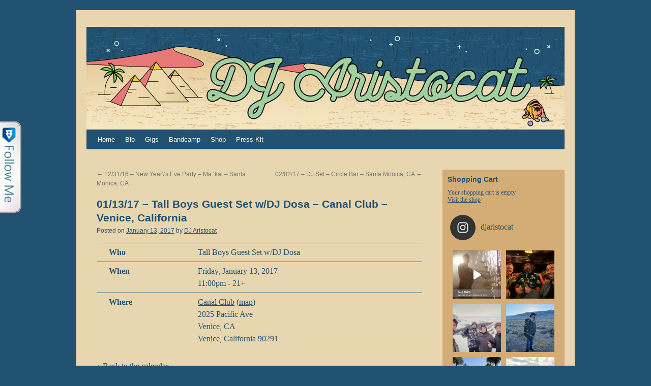

--- FILE ---
content_type: text/html; charset=UTF-8
request_url: https://djaristocat.com/blog/2017/01/011317-tall-boys-guest-set-wdj-dosa-canal-club-venice-california/
body_size: 13433
content:
<!DOCTYPE html>
<html lang="en-US">
<head>
<meta charset="UTF-8" />
<title>01/13/17 &#8211; Tall Boys Guest Set w/DJ Dosa &#8211; Canal Club &#8211; Venice, California | DJARISTOCAT.COM</title>
<link rel="profile" href="http://gmpg.org/xfn/11" />
<link rel="stylesheet" type="text/css" media="all" href="https://djaristocat.com/blog/wp-content/themes/twentyten/style.css" />
<link rel="pingback" href="https://djaristocat.com/blog/xmlrpc.php" />
<link rel='dns-prefetch' href='//s.w.org' />
<link rel="alternate" type="application/rss+xml" title="DJARISTOCAT.COM &raquo; Feed" href="https://djaristocat.com/blog/feed/" />
<link rel="alternate" type="application/rss+xml" title="DJARISTOCAT.COM &raquo; Comments Feed" href="https://djaristocat.com/blog/comments/feed/" />
<link rel="alternate" type="application/rss+xml" title="DJARISTOCAT.COM &raquo; 01/13/17 &#8211; Tall Boys Guest Set w/DJ Dosa &#8211; Canal Club &#8211; Venice, California Comments Feed" href="https://djaristocat.com/blog/2017/01/011317-tall-boys-guest-set-wdj-dosa-canal-club-venice-california/feed/" />
		<script type="text/javascript">
			window._wpemojiSettings = {"baseUrl":"https:\/\/s.w.org\/images\/core\/emoji\/13.0.0\/72x72\/","ext":".png","svgUrl":"https:\/\/s.w.org\/images\/core\/emoji\/13.0.0\/svg\/","svgExt":".svg","source":{"concatemoji":"https:\/\/djaristocat.com\/blog\/wp-includes\/js\/wp-emoji-release.min.js?ver=5.5.17"}};
			!function(e,a,t){var n,r,o,i=a.createElement("canvas"),p=i.getContext&&i.getContext("2d");function s(e,t){var a=String.fromCharCode;p.clearRect(0,0,i.width,i.height),p.fillText(a.apply(this,e),0,0);e=i.toDataURL();return p.clearRect(0,0,i.width,i.height),p.fillText(a.apply(this,t),0,0),e===i.toDataURL()}function c(e){var t=a.createElement("script");t.src=e,t.defer=t.type="text/javascript",a.getElementsByTagName("head")[0].appendChild(t)}for(o=Array("flag","emoji"),t.supports={everything:!0,everythingExceptFlag:!0},r=0;r<o.length;r++)t.supports[o[r]]=function(e){if(!p||!p.fillText)return!1;switch(p.textBaseline="top",p.font="600 32px Arial",e){case"flag":return s([127987,65039,8205,9895,65039],[127987,65039,8203,9895,65039])?!1:!s([55356,56826,55356,56819],[55356,56826,8203,55356,56819])&&!s([55356,57332,56128,56423,56128,56418,56128,56421,56128,56430,56128,56423,56128,56447],[55356,57332,8203,56128,56423,8203,56128,56418,8203,56128,56421,8203,56128,56430,8203,56128,56423,8203,56128,56447]);case"emoji":return!s([55357,56424,8205,55356,57212],[55357,56424,8203,55356,57212])}return!1}(o[r]),t.supports.everything=t.supports.everything&&t.supports[o[r]],"flag"!==o[r]&&(t.supports.everythingExceptFlag=t.supports.everythingExceptFlag&&t.supports[o[r]]);t.supports.everythingExceptFlag=t.supports.everythingExceptFlag&&!t.supports.flag,t.DOMReady=!1,t.readyCallback=function(){t.DOMReady=!0},t.supports.everything||(n=function(){t.readyCallback()},a.addEventListener?(a.addEventListener("DOMContentLoaded",n,!1),e.addEventListener("load",n,!1)):(e.attachEvent("onload",n),a.attachEvent("onreadystatechange",function(){"complete"===a.readyState&&t.readyCallback()})),(n=t.source||{}).concatemoji?c(n.concatemoji):n.wpemoji&&n.twemoji&&(c(n.twemoji),c(n.wpemoji)))}(window,document,window._wpemojiSettings);
		</script>
		<style type="text/css">
img.wp-smiley,
img.emoji {
	display: inline !important;
	border: none !important;
	box-shadow: none !important;
	height: 1em !important;
	width: 1em !important;
	margin: 0 .07em !important;
	vertical-align: -0.1em !important;
	background: none !important;
	padding: 0 !important;
}
</style>
	<link rel='stylesheet' id='wpsc-thickbox-css'  href='https://djaristocat.com/blog/wp-content/plugins/wp-e-commerce/wpsc-core/js/thickbox.css?ver=3.14.0.855a4af6' type='text/css' media='all' />
<link rel='stylesheet' id='wpsc-theme-css-css'  href='https://djaristocat.com/blog/wp-content/themes/twentyten/wpsc-default.css?ver=3.14.0.855a4af6' type='text/css' media='all' />
<style id='wpsc-theme-css-inline-css' type='text/css'>

		/*
		* Default View Styling
		*/
		div.default_product_display div.textcol{
			margin-left: 210px !important;
			min-height: 200px;
			_height: 200px;
		}

		div.default_product_display  div.textcol div.imagecol{
			position:absolute;
			top:0px;
			left: 0px;
			margin-left: -210px !important;
		}

		div.default_product_display  div.textcol div.imagecol a img {
			width: 200px;
			height: 200px;
		}

		.wpsc_category_grid_item  {
			display:block;
			float:left;
			width: 200px;
			height: 300px;
		}
		.wpsc_category_grid_item  span{
			position:relative;
			top:22px;
		}
		div.default_product_display div.item_no_image a  {
			width: 198px;
		}

		div.default_product_display .imagecol img.no-image, #content div.default_product_display .imagecol img.no-image {
			width: 200px;
			height: 200px;
        }

		
		/*
		* Single View Styling
		*/

		div.single_product_display div.item_no_image  {
			width: 198px;
			height: 198px;
		}
		div.single_product_display div.item_no_image a  {
			width: 198px;
		}

		div.single_product_display div.textcol{
			margin-left: 210px !important;
			min-height: 200px;
			_height: 200px;
		}


		div.single_product_display  div.textcol div.imagecol{
			position:absolute;

			margin-left: -210px !important;
		}

		div.single_product_display  div.textcol div.imagecol a img {
			width: 200px;
			height: 200px;
		}

	div#categorydisplay{
		display: block;
	}

	div#branddisplay{
		display: none;
	}

</style>
<link rel='stylesheet' id='wpsc-theme-css-compatibility-css'  href='https://djaristocat.com/blog/wp-content/themes/twentyten/compatibility.css?ver=3.14.0.855a4af6' type='text/css' media='all' />
<link rel='stylesheet' id='sb_instagram_styles-css'  href='https://djaristocat.com/blog/wp-content/plugins/instagram-feed/css/sb-instagram-2-2.min.css?ver=2.4.6' type='text/css' media='all' />
<link rel='stylesheet' id='wp-block-library-css'  href='https://djaristocat.com/blog/wp-includes/css/dist/block-library/style.min.css?ver=5.5.17' type='text/css' media='all' />
<link rel='stylesheet' id='wpsc-fancy-notifications-css'  href='https://djaristocat.com/blog/wp-content/plugins/wp-e-commerce/wpsc-components/fancy-notifications/css/fancy-notifications.css?ver=1.0' type='text/css' media='all' />
<script type='text/javascript' src='https://djaristocat.com/blog/wp-includes/js/jquery/jquery.js?ver=1.12.4-wp' id='jquery-core-js'></script>
<script type='text/javascript' id='wp-e-commerce-js-extra'>
/* <![CDATA[ */
var wpsc_vars = {"wpsc_ajax":{"ajaxurl":"\/blog\/wp-admin\/admin-ajax.php","spinner":"https:\/\/djaristocat.com\/blog\/wp-admin\/images\/spinner.gif","no_quotes":"It appears that there are no shipping quotes for the shipping information provided.  Please check the information and try again.","ajax_get_cart_error":"There was a problem getting the current contents of the shopping cart.","slide_to_shipping_error":true},"base_url":"https:\/\/djaristocat.com\/blog","WPSC_URL":"https:\/\/djaristocat.com\/blog\/wp-content\/plugins\/wp-e-commerce","WPSC_IMAGE_URL":"https:\/\/djaristocat.com\/blog\/wp-content\/uploads\/wpsc\/product_images\/","WPSC_CORE_IMAGES_URL":"https:\/\/djaristocat.com\/blog\/wp-content\/plugins\/wp-e-commerce\/wpsc-core\/images","fileThickboxLoadingImage":"https:\/\/djaristocat.com\/blog\/wp-content\/plugins\/wp-e-commerce\/wpsc-core\/images\/loadingAnimation.gif","msg_shipping_need_recalc":"Please click the <em>Calculate<\/em> button to refresh your shipping quotes, as your shipping information has been modified.","no_country_selected":"Please select a country","no_region_selected_format":"Please select a %s","no_region_label":"State\/Province","base_country":"US","wpsc_country_AF_region_label":"State\/Province","wpsc_country_AL_region_label":"State\/Province","wpsc_country_DZ_region_label":"State\/Province","wpsc_country_AS_region_label":"State\/Province","wpsc_country_AD_region_label":"State\/Province","wpsc_country_AO_region_label":"State\/Province","wpsc_country_AI_region_label":"State\/Province","wpsc_country_AQ_region_label":"State\/Province","wpsc_country_AG_region_label":"State\/Province","wpsc_country_AR_region_label":"State\/Province","wpsc_country_AM_region_label":"State\/Province","wpsc_country_AW_region_label":"State\/Province","wpsc_country_AU_region_label":"State\/Province","wpsc_country_AT_region_label":"State\/Province","wpsc_country_AZ_region_label":"State\/Province","wpsc_country_BS_region_label":"State\/Province","wpsc_country_BH_region_label":"State\/Province","wpsc_country_BD_region_label":"State\/Province","wpsc_country_BB_region_label":"State\/Province","wpsc_country_BY_region_label":"State\/Province","wpsc_country_BE_region_label":"State\/Province","wpsc_country_BZ_region_label":"State\/Province","wpsc_country_BJ_region_label":"State\/Province","wpsc_country_BM_region_label":"State\/Province","wpsc_country_BT_region_label":"State\/Province","wpsc_country_BO_region_label":"State\/Province","wpsc_country_BA_region_label":"State\/Province","wpsc_country_BW_region_label":"State\/Province","wpsc_country_BV_region_label":"State\/Province","wpsc_country_BR_region_label":"State\/Province","wpsc_country_IO_region_label":"State\/Province","wpsc_country_BN_region_label":"State\/Province","wpsc_country_BG_region_label":"State\/Province","wpsc_country_BF_region_label":"State\/Province","wpsc_country_BI_region_label":"State\/Province","wpsc_country_KH_region_label":"State\/Province","wpsc_country_CM_region_label":"State\/Province","wpsc_country_CA_regions":{"1":"Alberta","2":"British Columbia","3":"Manitoba","4":"New Brunswick","5":"Newfoundland and Labrador","6":"Northwest Territories","7":"Nova Scotia","8":"Nunavut","9":"Ontario","10":"Prince Edward Island","11":"Quebec","12":"Saskatchewan","13":"Yukon"},"wpsc_country_CA_region_label":"Province","wpsc_country_CV_region_label":"State\/Province","wpsc_country_KY_region_label":"State\/Province","wpsc_country_CF_region_label":"State\/Province","wpsc_country_TD_region_label":"State\/Province","wpsc_country_CL_region_label":"State\/Province","wpsc_country_CN_region_label":"State\/Province","wpsc_country_CX_region_label":"State\/Province","wpsc_country_CC_region_label":"State\/Province","wpsc_country_CO_region_label":"State\/Province","wpsc_country_KM_region_label":"State\/Province","wpsc_country_CG_region_label":"State\/Province","wpsc_country_CK_region_label":"State\/Province","wpsc_country_CR_region_label":"State\/Province","wpsc_country_HR_region_label":"State\/Province","wpsc_country_CU_region_label":"State\/Province","wpsc_country_CY_region_label":"State\/Province","wpsc_country_CZ_region_label":"State\/Province","wpsc_country_CD_region_label":"State\/Province","wpsc_country_DK_region_label":"State\/Province","wpsc_country_DE_region_label":"State\/Province","wpsc_country_DJ_region_label":"State\/Province","wpsc_country_DM_region_label":"State\/Province","wpsc_country_DO_region_label":"State\/Province","wpsc_country_EC_region_label":"State\/Province","wpsc_country_EG_region_label":"State\/Province","wpsc_country_SV_region_label":"State\/Province","wpsc_country_GQ_region_label":"State\/Province","wpsc_country_ER_region_label":"State\/Province","wpsc_country_EE_region_label":"State\/Province","wpsc_country_ET_region_label":"State\/Province","wpsc_country_FK_region_label":"State\/Province","wpsc_country_FO_region_label":"State\/Province","wpsc_country_FJ_region_label":"State\/Province","wpsc_country_FI_region_label":"State\/Province","wpsc_country_FR_region_label":"State\/Province","wpsc_country_TF_region_label":"State\/Province","wpsc_country_GA_region_label":"State\/Province","wpsc_country_GM_region_label":"State\/Province","wpsc_country_GE_region_label":"State\/Province","wpsc_country_GH_region_label":"State\/Province","wpsc_country_GI_region_label":"State\/Province","wpsc_country_GR_region_label":"State\/Province","wpsc_country_GL_region_label":"State\/Province","wpsc_country_GD_region_label":"State\/Province","wpsc_country_GP_region_label":"State\/Province","wpsc_country_GU_region_label":"State\/Province","wpsc_country_GT_region_label":"State\/Province","wpsc_country_GF_region_label":"State\/Province","wpsc_country_GN_region_label":"State\/Province","wpsc_country_GW_region_label":"State\/Province","wpsc_country_GY_region_label":"State\/Province","wpsc_country_HT_region_label":"State\/Province","wpsc_country_HM_region_label":"State\/Province","wpsc_country_HN_region_label":"State\/Province","wpsc_country_HK_region_label":"State\/Province","wpsc_country_HU_region_label":"State\/Province","wpsc_country_IS_region_label":"State\/Province","wpsc_country_IN_region_label":"State\/Province","wpsc_country_ID_region_label":"State\/Province","wpsc_country_IR_region_label":"State\/Province","wpsc_country_IQ_region_label":"State\/Province","wpsc_country_IE_region_label":"State\/Province","wpsc_country_IM_region_label":"State\/Province","wpsc_country_IL_region_label":"State\/Province","wpsc_country_IT_region_label":"State\/Province","wpsc_country_CI_region_label":"State\/Province","wpsc_country_JM_region_label":"State\/Province","wpsc_country_JP_region_label":"State\/Province","wpsc_country_JE_region_label":"State\/Province","wpsc_country_JO_region_label":"State\/Province","wpsc_country_KZ_region_label":"State\/Province","wpsc_country_KE_region_label":"State\/Province","wpsc_country_KI_region_label":"State\/Province","wpsc_country_KP_region_label":"State\/Province","wpsc_country_KR_region_label":"State\/Province","wpsc_country_KW_region_label":"State\/Province","wpsc_country_KG_region_label":"State\/Province","wpsc_country_LA_region_label":"State\/Province","wpsc_country_LV_region_label":"State\/Province","wpsc_country_LB_region_label":"State\/Province","wpsc_country_LS_region_label":"State\/Province","wpsc_country_LR_region_label":"State\/Province","wpsc_country_LY_region_label":"State\/Province","wpsc_country_LI_region_label":"State\/Province","wpsc_country_LT_region_label":"State\/Province","wpsc_country_LU_region_label":"State\/Province","wpsc_country_MO_region_label":"State\/Province","wpsc_country_MK_region_label":"State\/Province","wpsc_country_MG_region_label":"State\/Province","wpsc_country_MW_region_label":"State\/Province","wpsc_country_MY_region_label":"State\/Province","wpsc_country_MV_region_label":"State\/Province","wpsc_country_ML_region_label":"State\/Province","wpsc_country_MT_region_label":"State\/Province","wpsc_country_MH_region_label":"State\/Province","wpsc_country_MQ_region_label":"State\/Province","wpsc_country_MR_region_label":"State\/Province","wpsc_country_MU_region_label":"State\/Province","wpsc_country_YT_region_label":"State\/Province","wpsc_country_MX_region_label":"State\/Province","wpsc_country_FM_region_label":"State\/Province","wpsc_country_MD_region_label":"State\/Province","wpsc_country_MC_region_label":"State\/Province","wpsc_country_MN_region_label":"State\/Province","wpsc_country_MS_region_label":"State\/Province","wpsc_country_MA_region_label":"State\/Province","wpsc_country_MZ_region_label":"State\/Province","wpsc_country_MM_region_label":"State\/Province","wpsc_country_NA_region_label":"State\/Province","wpsc_country_NR_region_label":"State\/Province","wpsc_country_NP_region_label":"State\/Province","wpsc_country_NL_region_label":"State\/Province","wpsc_country_NC_region_label":"State\/Province","wpsc_country_NZ_region_label":"State\/Province","wpsc_country_NI_region_label":"State\/Province","wpsc_country_NE_region_label":"State\/Province","wpsc_country_NG_region_label":"State\/Province","wpsc_country_NU_region_label":"State\/Province","wpsc_country_NF_region_label":"State\/Province","wpsc_country_MP_region_label":"State\/Province","wpsc_country_NO_region_label":"State\/Province","wpsc_country_OM_region_label":"State\/Province","wpsc_country_PK_region_label":"State\/Province","wpsc_country_PW_region_label":"State\/Province","wpsc_country_PA_region_label":"State\/Province","wpsc_country_PG_region_label":"State\/Province","wpsc_country_PY_region_label":"State\/Province","wpsc_country_PE_region_label":"State\/Province","wpsc_country_PH_region_label":"State\/Province","wpsc_country_PN_region_label":"State\/Province","wpsc_country_PL_region_label":"State\/Province","wpsc_country_PF_region_label":"State\/Province","wpsc_country_PT_region_label":"State\/Province","wpsc_country_PR_region_label":"State\/Province","wpsc_country_QA_region_label":"State\/Province","wpsc_country_RE_region_label":"State\/Province","wpsc_country_RO_region_label":"State\/Province","wpsc_country_RU_region_label":"State\/Province","wpsc_country_RW_region_label":"State\/Province","wpsc_country_SH_region_label":"State\/Province","wpsc_country_KN_region_label":"State\/Province","wpsc_country_LC_region_label":"State\/Province","wpsc_country_PM_region_label":"State\/Province","wpsc_country_VC_region_label":"State\/Province","wpsc_country_WS_region_label":"State\/Province","wpsc_country_SM_region_label":"State\/Province","wpsc_country_ST_region_label":"State\/Province","wpsc_country_SA_region_label":"State\/Province","wpsc_country_SN_region_label":"State\/Province","wpsc_country_SC_region_label":"State\/Province","wpsc_country_SL_region_label":"State\/Province","wpsc_country_SG_region_label":"State\/Province","wpsc_country_SK_region_label":"State\/Province","wpsc_country_SI_region_label":"State\/Province","wpsc_country_SB_region_label":"State\/Province","wpsc_country_SO_region_label":"State\/Province","wpsc_country_ZA_region_label":"State\/Province","wpsc_country_GS_region_label":"State\/Province","wpsc_country_ES_region_label":"State\/Province","wpsc_country_LK_region_label":"State\/Province","wpsc_country_SD_region_label":"State\/Province","wpsc_country_SR_region_label":"State\/Province","wpsc_country_SJ_region_label":"State\/Province","wpsc_country_SZ_region_label":"State\/Province","wpsc_country_SE_region_label":"State\/Province","wpsc_country_CH_region_label":"State\/Province","wpsc_country_SY_region_label":"State\/Province","wpsc_country_TW_region_label":"State\/Province","wpsc_country_TJ_region_label":"State\/Province","wpsc_country_TZ_region_label":"State\/Province","wpsc_country_TH_region_label":"State\/Province","wpsc_country_TG_region_label":"State\/Province","wpsc_country_TK_region_label":"State\/Province","wpsc_country_TO_region_label":"State\/Province","wpsc_country_TT_region_label":"State\/Province","wpsc_country_TN_region_label":"State\/Province","wpsc_country_TR_region_label":"State\/Province","wpsc_country_TM_region_label":"State\/Province","wpsc_country_TC_region_label":"State\/Province","wpsc_country_TV_region_label":"State\/Province","wpsc_country_US_regions":{"14":"Alabama","15":"Alaska","16":"Arizona","17":"Arkansas","18":"California","19":"Colorado","20":"Connecticut","21":"Delaware","22":"Florida","23":"Georgia","24":"Hawaii","25":"Idaho","26":"Illinois","27":"Indiana","28":"Iowa","29":"Kansas","30":"Kentucky","31":"Louisiana","32":"Maine","33":"Maryland","34":"Massachusetts","35":"Michigan","36":"Minnesota","37":"Mississippi","38":"Missouri","39":"Montana","40":"Nebraska","41":"Nevada","42":"New Hampshire","43":"New Jersey","44":"New Mexico","45":"New York","46":"North Carolina","47":"North Dakota","48":"Ohio","49":"Oklahoma","50":"Oregon","51":"Pennsylvania","52":"Rhode Island","53":"South Carolina","54":"South Dakota","55":"Tennessee","56":"Texas","57":"Utah","58":"Vermont","59":"Virginia","60":"Washington","61":"Washington DC","62":"West Virginia","63":"Wisconsin","64":"Wyoming"},"wpsc_country_US_region_label":"State","wpsc_country_UM_region_label":"State\/Province","wpsc_country_UG_region_label":"State\/Province","wpsc_country_UA_region_label":"State\/Province","wpsc_country_AE_region_label":"State\/Province","wpsc_country_UY_region_label":"State\/Province","wpsc_country_UZ_region_label":"State\/Province","wpsc_country_VU_region_label":"State\/Province","wpsc_country_VA_region_label":"State\/Province","wpsc_country_VE_region_label":"State\/Province","wpsc_country_VN_region_label":"State\/Province","wpsc_country_VG_region_label":"State\/Province","wpsc_country_VI_region_label":"State\/Province","wpsc_country_WF_region_label":"State\/Province","wpsc_country_EH_region_label":"State\/Province","wpsc_country_YE_region_label":"State\/Province","wpsc_country_ZM_region_label":"State\/Province","wpsc_country_ZW_region_label":"State\/Province","wpsc_countries":{"AF":"Afghanistan","AL":"Albania","DZ":"Algeria","AS":"American Samoa","AD":"Andorra","AO":"Angola","AI":"Anguilla","AQ":"Antarctica","AG":"Antigua and Barbuda","AR":"Argentina","AM":"Armenia","AW":"Aruba","AU":"Australia","AT":"Austria","AZ":"Azerbaijan","BS":"Bahamas","BH":"Bahrain","BD":"Bangladesh","BB":"Barbados","BY":"Belarus","BE":"Belgium","BZ":"Belize","BJ":"Benin","BM":"Bermuda","BT":"Bhutan","BO":"Bolivia","BA":"Bosnia-Herzegovina","BW":"Botswana","BV":"Bouvet Island","BR":"Brazil","IO":"British Indian Ocean Territory","BN":"Brunei Darussalam","BG":"Bulgaria","BF":"Burkina Faso","BI":"Burundi","KH":"Cambodia","CM":"Cameroon","CA":"Canada","CV":"Cape Verde","KY":"Cayman Islands","CF":"Central African Republic","TD":"Chad","CL":"Chile","CN":"China","CX":"Christmas Island","CC":"Cocos (Keeling) Islands","CO":"Colombia","KM":"Comoros","CG":"Congo","CK":"Cook Islands","CR":"Costa Rica","HR":"Croatia","CU":"Cuba","CY":"Cyprus","CZ":"Czech Rep.","CD":"Democratic Republic of Congo","DK":"Denmark","DE":"Germany","DJ":"Djibouti","DM":"Dominica","DO":"Dominican Republic","EC":"Ecuador","EG":"Egypt","SV":"El Salvador","GQ":"Equatorial Guinea","ER":"Eritrea","EE":"Estonia","ET":"Ethiopia","FK":"Falkland Islands","FO":"Faroe Islands","FJ":"Fiji","FI":"Finland","FR":"France","TF":"French Southern Territories","GA":"Gabon","GM":"Gambia","GE":"Georgia","GH":"Ghana","GI":"Gibraltar","GR":"Greece","GL":"Greenland","GD":"Grenada","GP":"Guadeloupe (French)","GU":"Guam (USA)","GT":"Guatemala","GF":"Guernsey","GN":"Guinea","GW":"Guinea Bissau","GY":"Guyana","HT":"Haiti","HM":"Heard Island and McDonald Islands","HN":"Honduras","HK":"Hong Kong","HU":"Hungary","IS":"Iceland","IN":"India","ID":"Indonesia","IR":"Iran","IQ":"Iraq","IE":"Ireland","IM":"Isle of Man","IL":"Israel","IT":"Italy","CI":"Ivory Coast","JM":"Jamaica","JP":"Japan","JE":"Jersey","JO":"Jordan","KZ":"Kazakhstan","KE":"Kenya","KI":"Kiribati","KP":"Korea, North","KR":"Korea, South","KW":"Kuwait","KG":"Kyrgyzstan","LA":"Laos","LV":"Latvia","LB":"Lebanon","LS":"Lesotho","LR":"Liberia","LY":"Libya","LI":"Liechtenstein","LT":"Lithuania","LU":"Luxembourg","MO":"Macau","MK":"Macedonia","MG":"Madagascar","MW":"Malawi","MY":"Malaysia","MV":"Maldives","ML":"Mali","MT":"Malta","MH":"Marshall Islands","MQ":"Martinique (French)","MR":"Mauritania","MU":"Mauritius","YT":"Mayotte","MX":"Mexico","FM":"Micronesia","MD":"Moldova","MC":"Monaco","MN":"Mongolia","MS":"Montserrat","MA":"Morocco","MZ":"Mozambique","MM":"Myanmar","NA":"Namibia","NR":"Nauru","NP":"Nepal","NL":"Netherlands","NC":"New Caledonia (French)","NZ":"New Zealand","NI":"Nicaragua","NE":"Niger","NG":"Nigeria","NU":"Niue","NF":"Norfolk Island","MP":"Northern Mariana Islands","NO":"Norway","OM":"Oman","PK":"Pakistan","PW":"Palau","PA":"Panama","PG":"Papua New Guinea","PY":"Paraguay","PE":"Peru","PH":"Philippines","PN":"Pitcairn Island","PL":"Poland","PF":"Polynesia (French)","PT":"Portugal","PR":"Puerto Rico","QA":"Qatar","RE":"Reunion (French)","RO":"Romania","RU":"Russia","RW":"Rwanda","SH":"Saint Helena","KN":"Saint Kitts & Nevis Anguilla","LC":"Saint Lucia","PM":"Saint Pierre and Miquelon","VC":"Saint Vincent & Grenadines","WS":"Samoa","SM":"San Marino","ST":"Sao Tome and Principe","SA":"Saudi Arabia","SN":"Senegal","SC":"Seychelles","SL":"Sierra Leone","SG":"Singapore","SK":"Slovakia","SI":"Slovenia","SB":"Solomon Islands","SO":"Somalia","ZA":"South Africa","GS":"South Georgia & South Sandwich Islands","ES":"Spain","LK":"Sri Lanka","SD":"Sudan","SR":"Suriname","SJ":"Svalbard and Jan Mayen Islands","SZ":"Swaziland","SE":"Sweden","CH":"Switzerland","SY":"Syria","TW":"Taiwan","TJ":"Tajikistan","TZ":"Tanzania","TH":"Thailand","TG":"Togo","TK":"Tokelau","TO":"Tonga","TT":"Trinidad and Tobago","TN":"Tunisia","TR":"Turkey","TM":"Turkmenistan","TC":"Turks and Caicos Islands","TV":"Tuvalu","US":"USA","UM":"USA Minor Outlying Islands","UG":"Uganda","UA":"Ukraine","AE":"United Arab Emirates","UY":"Uruguay","UZ":"Uzbekistan","VU":"Vanuatu","VA":"Vatican","VE":"Venezuela","VN":"Vietnam","VG":"Virgin Islands (British)","VI":"Virgin Islands (USA)","WF":"Wallis and Futuna Islands","EH":"Western Sahara","YE":"Yemen","ZM":"Zambia","ZW":"Zimbabwe"},"wpsc_checkout_unique_name_to_form_id_map":{"billingemail":"wpsc_checkout_form_8","delivertoafriend":"wpsc_checkout_form_9","shippingfirstname":"wpsc_checkout_form_10","shippinglastname":"wpsc_checkout_form_11","shippingaddress":"wpsc_checkout_form_12","shippingcity":"wpsc_checkout_form_13","state":"wpsc_checkout_form_21","shippingcountry":"wpsc_checkout_form_15","shippingpostcode":"wpsc_checkout_form_16"},"wpsc_checkout_item_active":{"billingemail":true,"delivertoafriend":true,"shippingfirstname":true,"shippinglastname":true,"shippingaddress":true,"shippingcity":true,"state":true,"shippingcountry":true,"shippingpostcode":true},"wpsc_checkout_item_required":{"billingemail":true,"delivertoafriend":false,"shippingfirstname":false,"shippinglastname":false,"shippingaddress":false,"shippingcity":false,"state":false,"shippingcountry":false,"shippingpostcode":false},"store_uses_shipping":""};
/* ]]> */
</script>
<script type='text/javascript' src='https://djaristocat.com/blog/wp-content/plugins/wp-e-commerce/wpsc-core/js/wp-e-commerce.js?ver=3.14.0.855a4af6' id='wp-e-commerce-js'></script>
<script type='text/javascript' src='https://djaristocat.com/blog/wp-content/plugins/wp-e-commerce/wpsc-core/js/user.js?ver=3.14.0855a4af6' id='wp-e-commerce-legacy-js'></script>
<script type='text/javascript' src='https://djaristocat.com/blog/wp-content/plugins/wp-e-commerce/wpsc-core/js/thickbox.js?ver=3.14.0.855a4af6' id='wpsc-thickbox-js'></script>
<script type='text/javascript' src='https://djaristocat.com/blog/wp-content/plugins/wp-e-commerce/wpsc-components/fancy-notifications/js/fancy-notifications.js?ver=1.0' id='wpsc-fancy-notifications-js'></script>
<link rel="https://api.w.org/" href="https://djaristocat.com/blog/wp-json/" /><link rel="alternate" type="application/json" href="https://djaristocat.com/blog/wp-json/wp/v2/posts/2902" /><link rel="EditURI" type="application/rsd+xml" title="RSD" href="https://djaristocat.com/blog/xmlrpc.php?rsd" />
<link rel="wlwmanifest" type="application/wlwmanifest+xml" href="https://djaristocat.com/blog/wp-includes/wlwmanifest.xml" /> 
<link rel='prev' title='12/31/16 &#8211; New Year\&#8217;s Eve Party &#8211; Ma &#8216;kai  &#8211; Santa Monica, CA' href='https://djaristocat.com/blog/2016/12/123116-new-years-eve-party-ma-kai-santa-monica-ca/' />
<link rel='next' title='02/02/17 &#8211; DJ Set &#8211; Circle Bar &#8211; Santa Monica, CA' href='https://djaristocat.com/blog/2017/02/020217-dj-set-circle-bar-santa-monica-ca/' />
<meta name="generator" content="WordPress 5.5.17" />
<link rel="canonical" href="https://djaristocat.com/blog/2017/01/011317-tall-boys-guest-set-wdj-dosa-canal-club-venice-california/" />
<link rel='shortlink' href='https://djaristocat.com/blog/?p=2902' />
<link rel="alternate" type="application/json+oembed" href="https://djaristocat.com/blog/wp-json/oembed/1.0/embed?url=https%3A%2F%2Fdjaristocat.com%2Fblog%2F2017%2F01%2F011317-tall-boys-guest-set-wdj-dosa-canal-club-venice-california%2F" />
<link rel="alternate" type="text/xml+oembed" href="https://djaristocat.com/blog/wp-json/oembed/1.0/embed?url=https%3A%2F%2Fdjaristocat.com%2Fblog%2F2017%2F01%2F011317-tall-boys-guest-set-wdj-dosa-canal-club-venice-california%2F&#038;format=xml" />
<script type="text/javascript" src="https://djaristocat.com/blog/wp-content/plugins/follow-me/js/bubble.js"></script>
<link rel="stylesheet" type="text/css" href="https://djaristocat.com/blog/wp-content/plugins/follow-me/css/style.css" />
					<link type="text/css" rel="stylesheet" href="https://djaristocat.com/blog/wp-content/plugins/gigs-calendar/templates/basic/style.css" />
				<link rel='alternate' type='application/rss+xml' title='DJARISTOCAT.COM Product List RSS' href='https://djaristocat.com/blog?wpsc_action=rss'/><style type="text/css" id="custom-background-css">
body.custom-background { background-color: #225272; }
</style>
	</head>

<body class="post-template-default single single-post postid-2902 single-format-standard custom-background">
<div id="wrapper" class="hfeed">
	<div id="header">
		<div id="masthead">
			<div id="branding" role="banner">
								<div id="site-title">
					<span>
						<a href="https://djaristocat.com/blog/" title="DJARISTOCAT.COM" rel="home">DJARISTOCAT.COM</a>
					</span>
				</div>
				<div id="site-description">The Official DJ Aristocat Site</div>

										<img src="https://djaristocat.com/blog/wp-content/uploads/2018/10/Aristocat-Banner.jpg" width="940" height="198" alt="" />
								</div><!-- #branding -->

			<div id="access" role="navigation">
			  				<div class="skip-link screen-reader-text"><a href="#content" title="Skip to content">Skip to content</a></div>
								<div class="menu-header"><ul id="menu-main-menu" class="menu"><li id="menu-item-3375" class="menu-item menu-item-type-custom menu-item-object-custom menu-item-home menu-item-3375"><a href="https://djaristocat.com/blog/">Home</a></li>
<li id="menu-item-3376" class="menu-item menu-item-type-post_type menu-item-object-page menu-item-3376"><a href="https://djaristocat.com/blog/about/">Bio</a></li>
<li id="menu-item-3377" class="menu-item menu-item-type-post_type menu-item-object-page menu-item-3377"><a href="https://djaristocat.com/blog/gigs/">Gigs</a></li>
<li id="menu-item-3383" class="menu-item menu-item-type-custom menu-item-object-custom menu-item-3383"><a title="https://djaristocat.bandcamp.com" href="https://djaristocat.bandcamp.com">Bandcamp</a></li>
<li id="menu-item-3378" class="menu-item menu-item-type-post_type menu-item-object-page menu-item-has-children menu-item-3378"><a href="https://djaristocat.com/blog/products-page/">Shop</a>
<ul class="sub-menu">
	<li id="menu-item-3379" class="menu-item menu-item-type-post_type menu-item-object-page menu-item-3379"><a href="https://djaristocat.com/blog/products-page/checkout/">Checkout</a></li>
	<li id="menu-item-3380" class="menu-item menu-item-type-post_type menu-item-object-page menu-item-3380"><a href="https://djaristocat.com/blog/products-page/transaction-results/">Transaction Results</a></li>
	<li id="menu-item-3381" class="menu-item menu-item-type-post_type menu-item-object-page menu-item-3381"><a href="https://djaristocat.com/blog/products-page/your-account/">Your Account</a></li>
</ul>
</li>
<li id="menu-item-3382" class="menu-item menu-item-type-post_type menu-item-object-page menu-item-3382"><a href="https://djaristocat.com/blog/press-kit/">Press Kit</a></li>
</ul></div>			</div><!-- #access -->
		</div><!-- #masthead -->
	</div><!-- #header -->

	<div id="main">

		<div id="container">
			<div id="content" role="main">

			

				<div id="nav-above" class="navigation">
					<div class="nav-previous"><a href="https://djaristocat.com/blog/2016/12/123116-new-years-eve-party-ma-kai-santa-monica-ca/" rel="prev"><span class="meta-nav">&larr;</span> 12/31/16 &#8211; New Year\&#8217;s Eve Party &#8211; Ma &#8216;kai  &#8211; Santa Monica, CA</a></div>
					<div class="nav-next"><a href="https://djaristocat.com/blog/2017/02/020217-dj-set-circle-bar-santa-monica-ca/" rel="next">02/02/17 &#8211; DJ Set &#8211; Circle Bar &#8211; Santa Monica, CA <span class="meta-nav">&rarr;</span></a></div>
				</div><!-- #nav-above -->

				<div id="post-2902" class="post-2902 post type-post status-publish format-standard hentry category-gigs">
					<h1 class="entry-title">01/13/17 &#8211; Tall Boys Guest Set w/DJ Dosa &#8211; Canal Club &#8211; Venice, California</h1>

					<div class="entry-meta">
						<span class="meta-prep meta-prep-author">Posted on</span> <a href="https://djaristocat.com/blog/2017/01/011317-tall-boys-guest-set-wdj-dosa-canal-club-venice-california/" title="8:00 pm" rel="bookmark"><span class="entry-date">January 13, 2017</span></a> <span class="meta-sep">by</span> <span class="author vcard"><a class="url fn n" href="https://djaristocat.com/blog/author/djaristo/" title="View all posts by DJ Aristocat">DJ Aristocat</a></span>					</div><!-- .entry-meta -->

					<div class="entry-content">
						<div></div><div class="gig-post gig y2017 m01 archive" id="gig-549">
	<table>
		<tbody>
							<tr class="eventName">
					<td class="bold" valign="top">Who</td>
					<td><div class="eventName">Tall Boys Guest Set w/DJ Dosa</div></td>
				</tr>
						<tr class="when">
				<td class="bold" valign="top">When</td>
				<td>
					<div class="date">Friday, January 13, 2017</div>
											<div class="performance">
							<span class="time">11:00pm</span>
														<span class="separator ages">-</span>
							<span class="ages">21+</span>
													</div>
									</td>
			</tr>
			<tr class="where">
				<td class="bold" valign="top">Where</td>
				<td class="venue">
											<div class="name">
															<a target="_blank" href="http://www.canalclubvenice.com/">Canal Club</a>
														(<a target="_blank" href="http://maps.google.com/?q=2025+Pacific+Ave%2C+Venice%2C+CA+%2C+Venice%2C+California%2C+90291">map</a>)
						</div>
						<div class="address">2025 Pacific Ave<br />
Venice, CA <br />
Venice, California 90291</div>
															</td>
			</tr>
					</tbody>
	</table>
			<p>&laquo; <a href="https://djaristocat.com/blog/gigs/">Back to the calendar</a></p>
	</div>
											</div><!-- .entry-content -->


					<div class="entry-utility">
						This entry was posted in <a href="https://djaristocat.com/blog/category/gigs/" rel="category tag">Gigs</a>. Bookmark the <a href="https://djaristocat.com/blog/2017/01/011317-tall-boys-guest-set-wdj-dosa-canal-club-venice-california/" title="Permalink to 01/13/17 &#8211; Tall Boys Guest Set w/DJ Dosa &#8211; Canal Club &#8211; Venice, California" rel="bookmark">permalink</a>.											</div><!-- .entry-utility -->
				</div><!-- #post-## -->

				<div id="nav-below" class="navigation">
					<div class="nav-previous"><a href="https://djaristocat.com/blog/2016/12/123116-new-years-eve-party-ma-kai-santa-monica-ca/" rel="prev"><span class="meta-nav">&larr;</span> 12/31/16 &#8211; New Year\&#8217;s Eve Party &#8211; Ma &#8216;kai  &#8211; Santa Monica, CA</a></div>
					<div class="nav-next"><a href="https://djaristocat.com/blog/2017/02/020217-dj-set-circle-bar-santa-monica-ca/" rel="next">02/02/17 &#8211; DJ Set &#8211; Circle Bar &#8211; Santa Monica, CA <span class="meta-nav">&rarr;</span></a></div>
				</div><!-- #nav-below -->

				
			<div id="comments">




</div><!-- #comments -->


			</div><!-- #content -->
		</div><!-- #container -->


		<div id="primary" class="widget-area" role="complementary">
			<ul class="xoxo">

<li id="wpsc_shopping_cart-2" class="widget-container widget_wpsc_shopping_cart"><h3 class="widget-title">Shopping Cart</h3><div id="sliding_cart" class="shopping-cart-wrapper" >
	<p class="empty">
		Your shopping cart is empty<br />
		<a target="_parent" href="https://djaristocat.com/blog/products-page/" class="visitshop" title="Visit Shop">Visit the shop</a>
	</p>

</div></li><li id="text-4" class="widget-container widget_text">			<div class="textwidget">
<div id="sb_instagram" class="sbi sbi_col_2  sbi_width_resp" style="padding-bottom: 10px;width: 100%;" data-feedid="sbi_17841400210663076#6" data-res="auto" data-cols="2" data-num="6" data-shortcode-atts="{&quot;cols&quot;:&quot;2&quot;,&quot;num&quot;:&quot;6&quot;}" >
	<div class="sb_instagram_header  sbi_no_avatar" style="padding: 5px; margin-bottom: 10px;padding-bottom: 0;">
    <a href="https://www.instagram.com/djaristocat/" target="_blank" rel="noopener nofollow noreferrer" title="@djaristocat" class="sbi_header_link">
        <div class="sbi_header_text sbi_no_bio">
            <h3 >djaristocat</h3>
	                </div>
                <div class="sbi_header_img">
            <div class="sbi_header_hashtag_icon"><svg class="sbi_new_logo fa-instagram fa-w-14" aria-hidden="true" data-fa-processed="" aria-label="Instagram" data-prefix="fab" data-icon="instagram" role="img" viewBox="0 0 448 512">
	                <path fill="currentColor" d="M224.1 141c-63.6 0-114.9 51.3-114.9 114.9s51.3 114.9 114.9 114.9S339 319.5 339 255.9 287.7 141 224.1 141zm0 189.6c-41.1 0-74.7-33.5-74.7-74.7s33.5-74.7 74.7-74.7 74.7 33.5 74.7 74.7-33.6 74.7-74.7 74.7zm146.4-194.3c0 14.9-12 26.8-26.8 26.8-14.9 0-26.8-12-26.8-26.8s12-26.8 26.8-26.8 26.8 12 26.8 26.8zm76.1 27.2c-1.7-35.9-9.9-67.7-36.2-93.9-26.2-26.2-58-34.4-93.9-36.2-37-2.1-147.9-2.1-184.9 0-35.8 1.7-67.6 9.9-93.9 36.1s-34.4 58-36.2 93.9c-2.1 37-2.1 147.9 0 184.9 1.7 35.9 9.9 67.7 36.2 93.9s58 34.4 93.9 36.2c37 2.1 147.9 2.1 184.9 0 35.9-1.7 67.7-9.9 93.9-36.2 26.2-26.2 34.4-58 36.2-93.9 2.1-37 2.1-147.8 0-184.8zM398.8 388c-7.8 19.6-22.9 34.7-42.6 42.6-29.5 11.7-99.5 9-132.1 9s-102.7 2.6-132.1-9c-19.6-7.8-34.7-22.9-42.6-42.6-11.7-29.5-9-99.5-9-132.1s-2.6-102.7 9-132.1c7.8-19.6 22.9-34.7 42.6-42.6 29.5-11.7 99.5-9 132.1-9s102.7-2.6 132.1 9c19.6 7.8 34.7 22.9 42.6 42.6 11.7 29.5 9 99.5 9 132.1s2.7 102.7-9 132.1z"></path>
	            </svg></div>
        </div>
        
    </a>
</div>
    <div id="sbi_images" style="padding: 5px;">
		<div class="sbi_item sbi_type_video sbi_new sbi_transition" id="sbi_18053908501347678" data-date="1671956145">
    <div class="sbi_photo_wrap">
        <a class="sbi_photo" href="https://www.instagram.com/reel/CmlXSAYrQub/" target="_blank" rel="noopener nofollow noreferrer" data-full-res="https://scontent-iad3-1.cdninstagram.com/v/t51.29350-15/321344154_138518119028486_7799555526334514129_n.jpg?_nc_cat=110&#038;ccb=1-7&#038;_nc_sid=8ae9d6&#038;_nc_ohc=E9hnBfS3A0kAX9ypTsi&#038;_nc_ht=scontent-iad3-1.cdninstagram.com&#038;edm=ANo9K5cEAAAA&#038;oh=00_AfCUNQxMzzU9tBN7rVryYheErdQIMvUfU3Jpy6BJeHDbGQ&#038;oe=645ACCB6" data-img-src-set="{&quot;d&quot;:&quot;https:\/\/scontent-iad3-1.cdninstagram.com\/v\/t51.29350-15\/321344154_138518119028486_7799555526334514129_n.jpg?_nc_cat=110&amp;ccb=1-7&amp;_nc_sid=8ae9d6&amp;_nc_ohc=E9hnBfS3A0kAX9ypTsi&amp;_nc_ht=scontent-iad3-1.cdninstagram.com&amp;edm=ANo9K5cEAAAA&amp;oh=00_AfCUNQxMzzU9tBN7rVryYheErdQIMvUfU3Jpy6BJeHDbGQ&amp;oe=645ACCB6&quot;,&quot;150&quot;:&quot;https:\/\/www.instagram.com\/reel\/CmlXSAYrQub\/media\/?size=t&quot;,&quot;320&quot;:&quot;https:\/\/www.instagram.com\/reel\/CmlXSAYrQub\/media\/?size=m&quot;,&quot;640&quot;:&quot;https:\/\/www.instagram.com\/reel\/CmlXSAYrQub\/media\/?size=l&quot;}">
            <span class="sbi-screenreader">Die Hard Is A Christmas Movie</span>
            	        <svg style="color: rgba(255,255,255,1)" class="svg-inline--fa fa-play fa-w-14 sbi_playbtn" aria-label="Play" aria-hidden="true" data-fa-processed="" data-prefix="fa" data-icon="play" role="presentation" xmlns="http://www.w3.org/2000/svg" viewBox="0 0 448 512"><path fill="currentColor" d="M424.4 214.7L72.4 6.6C43.8-10.3 0 6.1 0 47.9V464c0 37.5 40.7 60.1 72.4 41.3l352-208c31.4-18.5 31.5-64.1 0-82.6z"></path></svg>            <img src="https://djaristocat.com/blog/wp-content/plugins/instagram-feed/img/placeholder.png" alt="Die Hard Is A Christmas Movie">
        </a>
    </div>
</div><div class="sbi_item sbi_type_image sbi_new sbi_transition" id="sbi_17864276681703706" data-date="1655100574">
    <div class="sbi_photo_wrap">
        <a class="sbi_photo" href="https://www.instagram.com/p/CevCDqIrpzX/" target="_blank" rel="noopener nofollow noreferrer" data-full-res="https://scontent-iad3-1.cdninstagram.com/v/t51.29350-15/287378486_724357338838089_8097820024555017030_n.jpg?_nc_cat=109&#038;ccb=1-7&#038;_nc_sid=8ae9d6&#038;_nc_ohc=OipmE8FMw60AX-p2Pc4&#038;_nc_ht=scontent-iad3-1.cdninstagram.com&#038;edm=ANo9K5cEAAAA&#038;oh=00_AfCrkVKpmFaQ9hasNCehhRa1q7jJKDjTzWW9M9NwasCPhQ&#038;oe=645A50F0" data-img-src-set="{&quot;d&quot;:&quot;https:\/\/scontent-iad3-1.cdninstagram.com\/v\/t51.29350-15\/287378486_724357338838089_8097820024555017030_n.jpg?_nc_cat=109&amp;ccb=1-7&amp;_nc_sid=8ae9d6&amp;_nc_ohc=OipmE8FMw60AX-p2Pc4&amp;_nc_ht=scontent-iad3-1.cdninstagram.com&amp;edm=ANo9K5cEAAAA&amp;oh=00_AfCrkVKpmFaQ9hasNCehhRa1q7jJKDjTzWW9M9NwasCPhQ&amp;oe=645A50F0&quot;,&quot;150&quot;:&quot;https:\/\/www.instagram.com\/p\/CevCDqIrpzX\/media\/?size=t&quot;,&quot;320&quot;:&quot;https:\/\/www.instagram.com\/p\/CevCDqIrpzX\/media\/?size=m&quot;,&quot;640&quot;:&quot;https:\/\/scontent-iad3-1.cdninstagram.com\/v\/t51.29350-15\/287378486_724357338838089_8097820024555017030_n.jpg?_nc_cat=109&amp;ccb=1-7&amp;_nc_sid=8ae9d6&amp;_nc_ohc=OipmE8FMw60AX-p2Pc4&amp;_nc_ht=scontent-iad3-1.cdninstagram.com&amp;edm=ANo9K5cEAAAA&amp;oh=00_AfCrkVKpmFaQ9hasNCehhRa1q7jJKDjTzWW9M9NwasCPhQ&amp;oe=645A50F0&quot;}">
            <span class="sbi-screenreader">Instagram post 17864276681703706</span>
            	                    <img src="https://djaristocat.com/blog/wp-content/plugins/instagram-feed/img/placeholder.png" alt="Instagram post 17864276681703706">
        </a>
    </div>
</div><div class="sbi_item sbi_type_image sbi_new sbi_transition" id="sbi_17968443523516910" data-date="1642453990">
    <div class="sbi_photo_wrap">
        <a class="sbi_photo" href="https://www.instagram.com/p/CY2InFNvbTy/" target="_blank" rel="noopener nofollow noreferrer" data-full-res="https://scontent-iad3-1.cdninstagram.com/v/t51.29350-15/271969095_4843378219041937_7374031095051795441_n.jpg?_nc_cat=108&#038;ccb=1-7&#038;_nc_sid=8ae9d6&#038;_nc_ohc=gu_kfFYWVFIAX8E5fuO&#038;_nc_ht=scontent-iad3-1.cdninstagram.com&#038;edm=ANo9K5cEAAAA&#038;oh=00_AfAk9w3Ilz4MMy8V1GL1fPM-XzT4fx0JaYJszqSO5mspLw&#038;oe=64599CF7" data-img-src-set="{&quot;d&quot;:&quot;https:\/\/scontent-iad3-1.cdninstagram.com\/v\/t51.29350-15\/271969095_4843378219041937_7374031095051795441_n.jpg?_nc_cat=108&amp;ccb=1-7&amp;_nc_sid=8ae9d6&amp;_nc_ohc=gu_kfFYWVFIAX8E5fuO&amp;_nc_ht=scontent-iad3-1.cdninstagram.com&amp;edm=ANo9K5cEAAAA&amp;oh=00_AfAk9w3Ilz4MMy8V1GL1fPM-XzT4fx0JaYJszqSO5mspLw&amp;oe=64599CF7&quot;,&quot;150&quot;:&quot;https:\/\/www.instagram.com\/p\/CY2InFNvbTy\/media\/?size=t&quot;,&quot;320&quot;:&quot;https:\/\/www.instagram.com\/p\/CY2InFNvbTy\/media\/?size=m&quot;,&quot;640&quot;:&quot;https:\/\/scontent-iad3-1.cdninstagram.com\/v\/t51.29350-15\/271969095_4843378219041937_7374031095051795441_n.jpg?_nc_cat=108&amp;ccb=1-7&amp;_nc_sid=8ae9d6&amp;_nc_ohc=gu_kfFYWVFIAX8E5fuO&amp;_nc_ht=scontent-iad3-1.cdninstagram.com&amp;edm=ANo9K5cEAAAA&amp;oh=00_AfAk9w3Ilz4MMy8V1GL1fPM-XzT4fx0JaYJszqSO5mspLw&amp;oe=64599CF7&quot;}">
            <span class="sbi-screenreader">First Dudes Ski Trip in 2 Years Is In The Books, W</span>
            	                    <img src="https://djaristocat.com/blog/wp-content/plugins/instagram-feed/img/placeholder.png" alt="First Dudes Ski Trip in 2 Years Is In The Books, We Back!  Sun Valley You Were Beautiful And Steeeep!  @sunvalley #sunvalley #sunvalleyresort @joebigred @brianwitt @therealdjdosa @crowdpleazer79">
        </a>
    </div>
</div><div class="sbi_item sbi_type_image sbi_new sbi_transition" id="sbi_17928743551814379" data-date="1637802413">
    <div class="sbi_photo_wrap">
        <a class="sbi_photo" href="https://www.instagram.com/p/CWrgbtHJ3Sh/" target="_blank" rel="noopener nofollow noreferrer" data-full-res="https://scontent-iad3-1.cdninstagram.com/v/t51.29350-15/259995138_693247112064843_7563335647189637882_n.jpg?_nc_cat=110&#038;ccb=1-7&#038;_nc_sid=8ae9d6&#038;_nc_ohc=TWjwtgOxSMIAX960EIW&#038;_nc_ht=scontent-iad3-1.cdninstagram.com&#038;edm=ANo9K5cEAAAA&#038;oh=00_AfDQEIM5LhH-GbcIWIgoK81FEv_mka4BQpANo_AziE4JxA&#038;oe=64599DDD" data-img-src-set="{&quot;d&quot;:&quot;https:\/\/scontent-iad3-1.cdninstagram.com\/v\/t51.29350-15\/259995138_693247112064843_7563335647189637882_n.jpg?_nc_cat=110&amp;ccb=1-7&amp;_nc_sid=8ae9d6&amp;_nc_ohc=TWjwtgOxSMIAX960EIW&amp;_nc_ht=scontent-iad3-1.cdninstagram.com&amp;edm=ANo9K5cEAAAA&amp;oh=00_AfDQEIM5LhH-GbcIWIgoK81FEv_mka4BQpANo_AziE4JxA&amp;oe=64599DDD&quot;,&quot;150&quot;:&quot;https:\/\/www.instagram.com\/p\/CWrgbtHJ3Sh\/media\/?size=t&quot;,&quot;320&quot;:&quot;https:\/\/www.instagram.com\/p\/CWrgbtHJ3Sh\/media\/?size=m&quot;,&quot;640&quot;:&quot;https:\/\/scontent-iad3-1.cdninstagram.com\/v\/t51.29350-15\/259995138_693247112064843_7563335647189637882_n.jpg?_nc_cat=110&amp;ccb=1-7&amp;_nc_sid=8ae9d6&amp;_nc_ohc=TWjwtgOxSMIAX960EIW&amp;_nc_ht=scontent-iad3-1.cdninstagram.com&amp;edm=ANo9K5cEAAAA&amp;oh=00_AfDQEIM5LhH-GbcIWIgoK81FEv_mka4BQpANo_AziE4JxA&amp;oe=64599DDD&quot;}">
            <span class="sbi-screenreader">I’m bringing Panchos back, yup.  Stuck in stands</span>
            	                    <img src="https://djaristocat.com/blog/wp-content/plugins/instagram-feed/img/placeholder.png" alt="I’m bringing Panchos back, yup.  Stuck in standstill traffic for 2.5 hours on the way to Mammoth so did an impromptu photoshoot with @mben">
        </a>
    </div>
</div><div class="sbi_item sbi_type_image sbi_new sbi_transition" id="sbi_18062075527291749" data-date="1633325119">
    <div class="sbi_photo_wrap">
        <a class="sbi_photo" href="https://www.instagram.com/p/CUmErCqr-19/" target="_blank" rel="noopener nofollow noreferrer" data-full-res="https://scontent-iad3-2.cdninstagram.com/v/t51.29350-15/244387601_868930857084426_8407779497326627005_n.jpg?_nc_cat=103&#038;ccb=1-7&#038;_nc_sid=8ae9d6&#038;_nc_ohc=t7lX30K_2lgAX9sMs62&#038;_nc_ht=scontent-iad3-2.cdninstagram.com&#038;edm=ANo9K5cEAAAA&#038;oh=00_AfB0Y-ELdLQgWVYVtj9N9WZaXZ7HV7Oex5sMecgmgCxEDw&#038;oe=645AE675" data-img-src-set="{&quot;d&quot;:&quot;https:\/\/scontent-iad3-2.cdninstagram.com\/v\/t51.29350-15\/244387601_868930857084426_8407779497326627005_n.jpg?_nc_cat=103&amp;ccb=1-7&amp;_nc_sid=8ae9d6&amp;_nc_ohc=t7lX30K_2lgAX9sMs62&amp;_nc_ht=scontent-iad3-2.cdninstagram.com&amp;edm=ANo9K5cEAAAA&amp;oh=00_AfB0Y-ELdLQgWVYVtj9N9WZaXZ7HV7Oex5sMecgmgCxEDw&amp;oe=645AE675&quot;,&quot;150&quot;:&quot;https:\/\/www.instagram.com\/p\/CUmErCqr-19\/media\/?size=t&quot;,&quot;320&quot;:&quot;https:\/\/www.instagram.com\/p\/CUmErCqr-19\/media\/?size=m&quot;,&quot;640&quot;:&quot;https:\/\/scontent-iad3-2.cdninstagram.com\/v\/t51.29350-15\/244387601_868930857084426_8407779497326627005_n.jpg?_nc_cat=103&amp;ccb=1-7&amp;_nc_sid=8ae9d6&amp;_nc_ohc=t7lX30K_2lgAX9sMs62&amp;_nc_ht=scontent-iad3-2.cdninstagram.com&amp;edm=ANo9K5cEAAAA&amp;oh=00_AfB0Y-ELdLQgWVYVtj9N9WZaXZ7HV7Oex5sMecgmgCxEDw&amp;oe=645AE675&quot;}">
            <span class="sbi-screenreader">22 years of picnics.  We out here.  Friends.  Fam.</span>
            	                    <img src="https://djaristocat.com/blog/wp-content/plugins/instagram-feed/img/placeholder.png" alt="22 years of picnics.  We out here.  Friends.  Fam. Same damn thing.">
        </a>
    </div>
</div><div class="sbi_item sbi_type_image sbi_new sbi_transition" id="sbi_17911196890799013" data-date="1624156350">
    <div class="sbi_photo_wrap">
        <a class="sbi_photo" href="https://www.instagram.com/p/CQU0oiOrxJx/" target="_blank" rel="noopener nofollow noreferrer" data-full-res="https://scontent-iad3-2.cdninstagram.com/v/t51.29350-15/204281697_766795813985650_5874067689841699910_n.jpg?_nc_cat=103&#038;ccb=1-7&#038;_nc_sid=8ae9d6&#038;_nc_ohc=cwiKpI0OwDQAX8URqPK&#038;_nc_oc=AQn24O9bhilVwRw9-vm1jtDp5Y1dZsuegGjvs2utmVhoFqriC8WnHRDQcT681kgHYz4yKYx_Q3SB3Jd2V2Z64iR7&#038;_nc_ht=scontent-iad3-2.cdninstagram.com&#038;edm=ANo9K5cEAAAA&#038;oh=00_AfAOCz4TxRNc53km6A5zRrs5A2EROwEOAz23-2OgEkfZyQ&#038;oe=6459E0F7" data-img-src-set="{&quot;d&quot;:&quot;https:\/\/scontent-iad3-2.cdninstagram.com\/v\/t51.29350-15\/204281697_766795813985650_5874067689841699910_n.jpg?_nc_cat=103&amp;ccb=1-7&amp;_nc_sid=8ae9d6&amp;_nc_ohc=cwiKpI0OwDQAX8URqPK&amp;_nc_oc=AQn24O9bhilVwRw9-vm1jtDp5Y1dZsuegGjvs2utmVhoFqriC8WnHRDQcT681kgHYz4yKYx_Q3SB3Jd2V2Z64iR7&amp;_nc_ht=scontent-iad3-2.cdninstagram.com&amp;edm=ANo9K5cEAAAA&amp;oh=00_AfAOCz4TxRNc53km6A5zRrs5A2EROwEOAz23-2OgEkfZyQ&amp;oe=6459E0F7&quot;,&quot;150&quot;:&quot;https:\/\/www.instagram.com\/p\/CQU0oiOrxJx\/media\/?size=t&quot;,&quot;320&quot;:&quot;https:\/\/www.instagram.com\/p\/CQU0oiOrxJx\/media\/?size=m&quot;,&quot;640&quot;:&quot;https:\/\/scontent-iad3-2.cdninstagram.com\/v\/t51.29350-15\/204281697_766795813985650_5874067689841699910_n.jpg?_nc_cat=103&amp;ccb=1-7&amp;_nc_sid=8ae9d6&amp;_nc_ohc=cwiKpI0OwDQAX8URqPK&amp;_nc_oc=AQn24O9bhilVwRw9-vm1jtDp5Y1dZsuegGjvs2utmVhoFqriC8WnHRDQcT681kgHYz4yKYx_Q3SB3Jd2V2Z64iR7&amp;_nc_ht=scontent-iad3-2.cdninstagram.com&amp;edm=ANo9K5cEAAAA&amp;oh=00_AfAOCz4TxRNc53km6A5zRrs5A2EROwEOAz23-2OgEkfZyQ&amp;oe=6459E0F7&quot;}">
            <span class="sbi-screenreader">Moro Rock, Sequoia National Park.  @sequoiakingsnp</span>
            	                    <img src="https://djaristocat.com/blog/wp-content/plugins/instagram-feed/img/placeholder.png" alt="Moro Rock, Sequoia National Park.  @sequoiakingsnps">
        </a>
    </div>
</div>    </div>

	<div id="sbi_load">

	
	    <span class="sbi_follow_btn">
        <a href="https://www.instagram.com/djaristocat/" target="_blank" rel="noopener nofollow noreferrer"><svg class="svg-inline--fa fa-instagram fa-w-14" aria-hidden="true" data-fa-processed="" aria-label="Instagram" data-prefix="fab" data-icon="instagram" role="img" viewBox="0 0 448 512">
	                <path fill="currentColor" d="M224.1 141c-63.6 0-114.9 51.3-114.9 114.9s51.3 114.9 114.9 114.9S339 319.5 339 255.9 287.7 141 224.1 141zm0 189.6c-41.1 0-74.7-33.5-74.7-74.7s33.5-74.7 74.7-74.7 74.7 33.5 74.7 74.7-33.6 74.7-74.7 74.7zm146.4-194.3c0 14.9-12 26.8-26.8 26.8-14.9 0-26.8-12-26.8-26.8s12-26.8 26.8-26.8 26.8 12 26.8 26.8zm76.1 27.2c-1.7-35.9-9.9-67.7-36.2-93.9-26.2-26.2-58-34.4-93.9-36.2-37-2.1-147.9-2.1-184.9 0-35.8 1.7-67.6 9.9-93.9 36.1s-34.4 58-36.2 93.9c-2.1 37-2.1 147.9 0 184.9 1.7 35.9 9.9 67.7 36.2 93.9s58 34.4 93.9 36.2c37 2.1 147.9 2.1 184.9 0 35.9-1.7 67.7-9.9 93.9-36.2 26.2-26.2 34.4-58 36.2-93.9 2.1-37 2.1-147.8 0-184.8zM398.8 388c-7.8 19.6-22.9 34.7-42.6 42.6-29.5 11.7-99.5 9-132.1 9s-102.7 2.6-132.1-9c-19.6-7.8-34.7-22.9-42.6-42.6-11.7-29.5-9-99.5-9-132.1s-2.6-102.7 9-132.1c7.8-19.6 22.9-34.7 42.6-42.6 29.5-11.7 99.5-9 132.1-9s102.7-2.6 132.1 9c19.6 7.8 34.7 22.9 42.6 42.6 11.7 29.5 9 99.5 9 132.1s2.7 102.7-9 132.1z"></path>
	            </svg>Follow on Instagram</a>
    </span>
	
</div>
	    <span class="sbi_resized_image_data" data-feed-id="sbi_17841400210663076#6" data-resized="{&quot;17911196890799013&quot;:{&quot;id&quot;:&quot;204281697_766795813985650_5874067689841699910_n&quot;,&quot;ratio&quot;:&quot;1.11&quot;,&quot;sizes&quot;:{&quot;full&quot;:640,&quot;low&quot;:320}},&quot;18062075527291749&quot;:{&quot;id&quot;:&quot;244387601_868930857084426_8407779497326627005_n&quot;,&quot;ratio&quot;:&quot;1.78&quot;,&quot;sizes&quot;:{&quot;full&quot;:640,&quot;low&quot;:320}},&quot;17928743551814379&quot;:{&quot;id&quot;:&quot;259995138_693247112064843_7563335647189637882_n&quot;,&quot;ratio&quot;:&quot;0.80&quot;,&quot;sizes&quot;:{&quot;full&quot;:640,&quot;low&quot;:320}},&quot;17968443523516910&quot;:{&quot;id&quot;:&quot;271969095_4843378219041937_7374031095051795441_n&quot;,&quot;ratio&quot;:&quot;1.33&quot;,&quot;sizes&quot;:{&quot;full&quot;:640,&quot;low&quot;:320}},&quot;17864276681703706&quot;:{&quot;id&quot;:&quot;287378486_724357338838089_8097820024555017030_n&quot;,&quot;ratio&quot;:&quot;1.33&quot;,&quot;sizes&quot;:{&quot;full&quot;:640,&quot;low&quot;:320}},&quot;18053908501347678&quot;:{&quot;id&quot;:&quot;321344154_138518119028486_7799555526334514129_n&quot;,&quot;ratio&quot;:&quot;0.56&quot;,&quot;sizes&quot;:{&quot;full&quot;:640,&quot;low&quot;:320}}}">
	</span>
	        <div id="sbi_mod_error">
            <span>This error message is only visible to WordPress admins</span><br />
                </div>
        </div>


</div>
		</li><li id="twitter-4" class="widget-container widget_twitter"><div><h3 class="widget-title"><span class='twitterwidget twitterwidget-title'>DJ Aristocat on Twitter</span></h3><ul><li><span class='entry-content'>Ho, save a captain.</span> <span class='entry-meta'><span class='time-meta'><a href="http://twitter.com/DJAristocat/statuses/1659832611764838400" target="_blank">about 2 years ago</a></span> <span class='from-meta'>from <a href="http://twitter.com/download/iphone" rel="nofollow">Twitter for iPhone</a></span></span> <span class="intent-meta"><a href="http://twitter.com/intent/tweet?in_reply_to=1659832611764838400" data-lang="en" class="in-reply-to" title="Reply" target="_blank">Reply</a><a href="http://twitter.com/intent/retweet?tweet_id=1659832611764838400" data-lang="en" class="retweet" title="Retweet" target="_blank">Retweet</a><a href="http://twitter.com/intent/favorite?tweet_id=1659832611764838400" data-lang="en" class="favorite" title="Favorite" target="_blank">Favorite</a></span></li><li><span class='entry-content'>If u ever thought of watching but haven’t, Inside the NBA tonight is an all time episode about life, loss, winning,… <a href="https://t.co/p0QvawjvJe" target="_blank">https://t.co/p0QvawjvJe</a></span> <span class='entry-meta'><span class='time-meta'><a href="http://twitter.com/DJAristocat/statuses/1651902963043160065" target="_blank">about 2 years ago</a></span> <span class='from-meta'>from <a href="http://twitter.com/download/iphone" rel="nofollow">Twitter for iPhone</a></span></span> <span class="intent-meta"><a href="http://twitter.com/intent/tweet?in_reply_to=1651902963043160065" data-lang="en" class="in-reply-to" title="Reply" target="_blank">Reply</a><a href="http://twitter.com/intent/retweet?tweet_id=1651902963043160065" data-lang="en" class="retweet" title="Retweet" target="_blank">Retweet</a><a href="http://twitter.com/intent/favorite?tweet_id=1651902963043160065" data-lang="en" class="favorite" title="Favorite" target="_blank">Favorite</a></span></li></ul><div class="follow-button"><a href="http://twitter.com/djaristocat" class="twitter-follow-button" title="Follow @djaristocat" data-lang="en" target="_blank">@djaristocat</a></div></div></li>				<li id="upcoming-gigs" class="widget-container dtc_gigs_widget_upcoming">				<h3 class="widget-title">Where is DJ Aristocat?</h3>						<div class="no-gigs">No upcoming gigs right now.  Check back soon!</div>
				</li>			<li id="text-3" class="widget-container widget_text"><h3 class="widget-title">Email DJ Aristocat</h3>			<div class="textwidget"><a href="mailto:djaristocat@djaristocat.com">djaristocat@djaristocat.com</a></div>
		</li>			</ul>
		</div><!-- #primary .widget-area -->


		<div id="secondary" class="widget-area" role="complementary">
			<ul class="xoxo">
				<li id="meta-4" class="widget-container widget_meta"><h3 class="widget-title">Meta</h3>
		<ul>
						<li><a href="https://djaristocat.com/blog/wp-login.php">Log in</a></li>
			<li><a href="https://djaristocat.com/blog/feed/">Entries feed</a></li>
			<li><a href="https://djaristocat.com/blog/comments/feed/">Comments feed</a></li>

			<li><a href="https://wordpress.org/">WordPress.org</a></li>
		</ul>

		</li>			</ul>
		</div><!-- #secondary .widget-area -->

	</div><!-- #main -->

	<div id="footer" role="contentinfo">
		<div id="colophon">



			<div id="site-info">
				<a href="https://djaristocat.com/blog/" title="DJARISTOCAT.COM" rel="home">
					DJARISTOCAT.COM				</a>
			</div><!-- #site-info -->

			<div id="site-generator">
								<a href="http://wordpress.org/" title="Semantic Personal Publishing Platform">Proudly powered by WordPress.</a>
			</div><!-- #site-generator -->

		</div><!-- #colophon -->
	</div><!-- #footer -->

</div><!-- #wrapper -->

 
			<a id="FollowMeTabLeftLg" onClick="showFollowMe()" href="#" style="border-bottom:none;"><img src="https://djaristocat.com/blog/wp-content/plugins/follow-me/images/leftlg.gif" border="0" /></a>	

<div id="FollowMeBubbleBG" style="visibility:hidden;"></div>
<div id="FollowMeBubble" style="visibility:hidden;border-bottom:none;">


<div class="top" style="background-image:url('https://djaristocat.com/blog/wp-content/plugins/follow-me/images/followme_top.gif');width:329px;height:60px;float:left;display:block;border-bottom:none;">
<a id="close" onClick="hideFollowMe()" href="#" style="border-bottom:none"><img src="https://djaristocat.com/blog/wp-content/plugins/follow-me/images/close.png" border="0" /> </a>
<!-- <a id="grab" target="_blank" title="grab this" href="http://www.ignitesocialmedia.com/tools/follow-me/"><span>grab this</span></a>--></div>
<div class="mid" style="background-image:url('https://djaristocat.com/blog/wp-content/plugins/follow-me/images/followme_mid.gif');width:329px;background-repeat:repeat-y;float:left;">
<div id="stretch">
<span><a title="Facebook" target="_blank" href="https://www.facebook.com/djaristocat" rel="me"><img width="32px" src="https://djaristocat.com/blog/wp-content/plugins/follow-me/images/facebook.png" border="0" alt="Facebook" /> Facebook</a></span>
<span><a title="Instagram" target="_blank" href="https://www.instagram.com/djaristocat/" rel="me"><img width="32px" src="https://instagram-brand.com/wp-content/uploads/2016/11/app-icon2.png" border="0" alt="Instagram" /> Instagram</a></span>
<span><a title="Twitter" target="_blank" href="https://twitter.com/djaristocat" rel="me"><img width="32px" src="https://djaristocat.com/blog/wp-content/plugins/follow-me/images/twitter.png" border="0" alt="Twitter" /> Twitter</a></span>
</div></div>
<div class="bottom" style="background-image:url('https://djaristocat.com/blog/wp-content/plugins/follow-me/images/followme_bottom.gif');height:34px;width:329px;clear:both;float:left;">
<a id="grab" target="_blank" title="grab this" style="border-bottom:none;" href="http://www.ignitesocialmedia.com/tools/follow-me/"><span>grab this</span></a>
</div>
<div class="grab" style="width:329px;clear:both;float:left;"><a style="border-bottom:none;" href="http://www.ignitesocialmedia.com/tools/follow-me/"><img src="https://djaristocat.com/blog/wp-content/plugins/follow-me/images/followme_grab.gif" /></a></div>
</div>






<!-- Instagram Feed JS -->
<script type="text/javascript">
var sbiajaxurl = "https://djaristocat.com/blog/wp-admin/admin-ajax.php";
</script>
<script type='text/javascript' src='https://djaristocat.com/blog/wp-includes/js/comment-reply.min.js?ver=5.5.17' id='comment-reply-js'></script>
<script type='text/javascript' src='https://djaristocat.com/blog/wp-includes/js/wp-embed.min.js?ver=5.5.17' id='wp-embed-js'></script>
<script type='text/javascript' id='sb_instagram_scripts-js-extra'>
/* <![CDATA[ */
var sb_instagram_js_options = {"font_method":"svg","resized_url":"https:\/\/djaristocat.com\/blog\/wp-content\/uploads\/sb-instagram-feed-images\/","placeholder":"https:\/\/djaristocat.com\/blog\/wp-content\/plugins\/instagram-feed\/img\/placeholder.png"};
/* ]]> */
</script>
<script type='text/javascript' src='https://djaristocat.com/blog/wp-content/plugins/instagram-feed/js/sb-instagram-2-2.min.js?ver=2.4.6' id='sb_instagram_scripts-js'></script>
<script type='text/javascript' src='https://platform.twitter.com/widgets.js?ver=1.0.0' id='twitter-widgets-js'></script>
</body>
</html>
